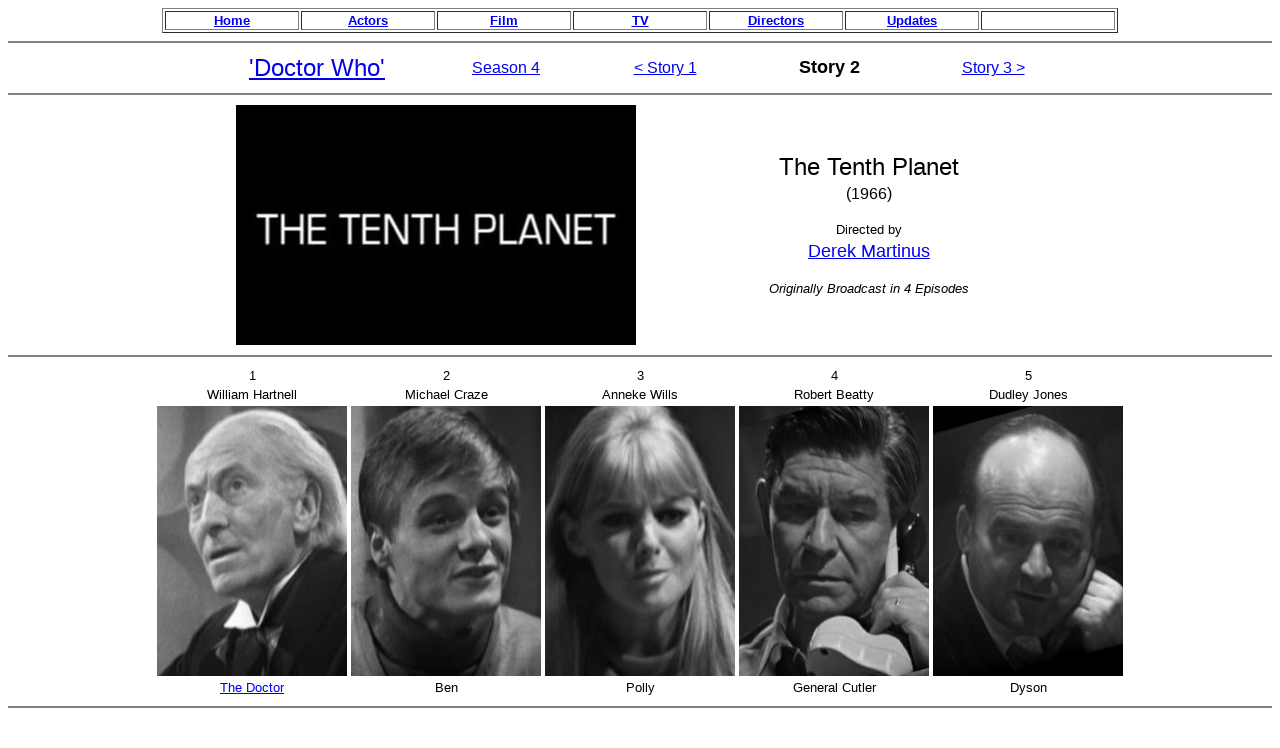

--- FILE ---
content_type: text/html
request_url: https://moviedude.co.uk/%5BTV%5D%20'Doctor%20Who%204.2%20%20The%20Tenth%20Planet'%20(1966).htm
body_size: 2121
content:
<html>

<head>
<meta http-equiv="Content-Type"
content="text/html; charset=iso-8859-1">
<meta name="GENERATOR" content="Microsoft FrontPage Express 2.0">
<title>'Doctor Who 4.2 The Tenth Planet' (1966)</title>
</head>

<body bgcolor="#FFFFFF">
<div align="center"><center>

<table border="1">
    <tr>
        <td align="center" width="130"><p align="center"><a
        href="index.htm"><font size="2" face="Arial"><strong>Home</strong></font></a></p>
        </td>
        <td align="center" width="130"><p align="center"><a
        href="[FP]%20All%20Actors.htm"><font size="2"
        face="Arial"><strong>Actors</strong></font></a></p>
        </td>
        <td align="center" width="130"><p align="center"><a
        href="[FP]%20All%20Movies.htm"><font size="2"
        face="Arial"><strong>Film</strong></font></a></p>
        </td>
        <td align="center" width="130"><p align="center"><a
        href="[FP]%20All%20TV%20Series.htm"><font size="2"
        face="Arial"><strong>TV</strong></font></a></p>
        </td>
        <td align="center" width="130"><p align="center"><a
        href="[FP]%20The%20Directors%20Page.htm"><font size="2"
        face="Arial"><strong>Directors</strong></font></a></p>
        </td>
        <td align="center" width="130"><p align="center"><a
        href="[FP]%20The%20Updates.htm"><font size="2"
        face="Arial"><strong>Updates</strong></font></a></p>
        </td>
        <td align="center" width="130"><p align="center"><font
        size="1" face="Arial">&nbsp; </font></p>
        </td>
    </tr>
</table>
</center></div>

<hr noshade>
<div align="center"><center>

<table border="0">
    <tr>
        <td align="center" width="220"><p align="center"><a
        href="[TV]%20'Doctor%20Who'.htm"><font size="5"
        face="Arial">'Doctor Who'</font></a></p>
        </td>
        <td align="center" width="150"><p align="center"><a
        href="[TV]%20'Doctor%20Who'%20Season%204%20(1966).htm"><font
        size="3" face="Arial">Season 4</font></a></p>
        </td>
        <td align="center" width="160"><p align="center"><a
        href="[TV]%20'Doctor%20Who%204.1%20The%20Smugglers'%20(1966).htm"><font
        size="3" face="Arial">&lt; Story 1</font></a></p>
        </td>
        <td align="center" width="160"><p align="center"><font
        size="4" face="Arial"><strong>Story 2</strong></font></p>
        </td>
        <td align="center" width="160"><p align="center"><a
        href="[TV]%20'Doctor%20Who%204.3%20%20The%20Power%20of%20the%20Daleks'%20(1966).htm"><font
        size="3" face="Arial">Story 3 &gt;</font></a></p>
        </td>
    </tr>
</table>
</center></div>

<hr noshade>
<div align="center"><center>

<table border="0">
    <tr>
        <td align="center" rowspan="2" width="400"><font
        face="Arial"><img
        src="Title%20'Doctor%20Who%204.2%20%20The%20Tenth%20Planet'%20(1966).jpg"
        width="400" height="240"></font></td>
        <td rowspan="2" width="50"><font size="1" face="Arial">&nbsp;
        </font></td>
        <td align="center" rowspan="2" width="350"><div
        align="center"><center><table border="0">
            <tr>
                <td align="center"><font size="1" face="Arial">&nbsp;
                </font></td>
            </tr>
            <tr>
                <td align="center" width="320"><font size="5"
                face="Arial">The Tenth Planet</font></td>
            </tr>
            <tr>
                <td align="center"><font size="3" face="Arial">(1966)</font></td>
            </tr>
            <tr>
                <td align="center"><font size="1" face="Arial">&nbsp;
                </font></td>
            </tr>
            <tr>
                <td align="center"><font size="2" face="Arial">Directed&nbsp;by</font></td>
            </tr>
            <tr>
                <td align="center"><a
                href="[FP]%20The%20Directors%20Page.htm#Derek Martinus"><font
                size="4" face="Arial">Derek Martinus</font></a></td>
            </tr>
            <tr>
                <td align="center"><font size="1" face="Arial">&nbsp;
                </font></td>
            </tr>
            <tr>
                <td align="center"><font size="2" face="Arial"><em>Originally
                Broadcast in 4 Episodes</em></font></td>
            </tr>
            <tr>
                <td align="center"><font size="1" face="Arial">&nbsp;
                </font></td>
            </tr>
        </table>
        </center></div></td>
    </tr>
</table>
</center></div>

<hr noshade>
<div align="center"><center>

<table border="0">
    <tr>
        <td align="center" width="190"><p align="center"><font
        size="2" face="Arial">1</font></p>
        </td>
        <td align="center" width="190"><p align="center"><font
        size="2" face="Arial">2</font></p>
        </td>
        <td align="center" width="190"><p align="center"><font
        size="2" face="Arial">3</font></p>
        </td>
        <td align="center" width="190"><p align="center"><font
        size="2" face="Arial">4</font></p>
        </td>
        <td align="center" width="190"><p align="center"><font
        size="2" face="Arial">5</font></p>
        </td>
    </tr>
    <tr>
        <td align="center" width="190"><p align="center"><font
        size="2" face="Arial">William Hartnell</font></p>
        </td>
        <td align="center" width="190"><p align="center"><font
        size="2" face="Arial">Michael Craze</font></p>
        </td>
        <td align="center" width="190"><p align="center"><font
        size="2" face="Arial">Anneke Wills</font></p>
        </td>
        <td align="center" width="190"><p align="center"><font
        size="2" face="Arial">Robert Beatty</font></p>
        </td>
        <td align="center" width="190"><p align="center"><font
        size="2" face="Arial">Dudley Jones</font></p>
        </td>
    </tr>
    <tr>
        <td align="center" width="190"><p align="center"><a
        href="William%20Hartnell.htm"><font face="Arial"><img
        src="William%20Hartnell%20%20'Doctor%20Who'%20(1966)%204.2.jpg"
        border="0" width="190" height="270"></font></a></p>
        </td>
        <td align="center" width="190"><p align="center"><a
        href="1Actors%20Pages/Michael%20Craze.htm"><font
        face="Arial"><img
        src="1Actors%20Images/Michael%20Craze%20%20'Doctor%20Who'%20(1966)%204.2.jpg"
        border="0" width="190" height="270"></font></a></p>
        </td>
        <td align="center" width="190"><p align="center"><a
        href="1Actors%20Pages/Anneke%20Wills.htm"><img
        src="1Actors%20Images%20A/Anneke%20Wills%20%20'Doctor%20Who'%20(1966)%204.2.jpg"
        border="0" width="190" height="270"></a></p>
        </td>
        <td align="center" width="190"><p align="center"><a
        href="Robert%20Beatty.htm"><font face="Arial"><img
        src="Robert%20Beatty%20%20%20'Doctor%20Who'%20(1966)%204.2.jpg"
        border="0" width="190" height="270"></font></a></p>
        </td>
        <td align="center" width="190"><p align="center"><a
        href="1Actors%20Pages/Dudley%20Jones.htm"><font
        face="Arial"><img
        src="1Actors%20Images%20D/Dudley%20Jones%20%20'Doctor%20Who'%20(1966)%204.2.jpg"
        border="0" width="190" height="270"></font></a></p>
        </td>
    </tr>
    <tr>
        <td align="center" width="190"><p align="center"><a
        href="1Character%20Pages/Doctor%20Who.htm"><font size="2"
        face="Arial">The Doctor</font></a></p>
        </td>
        <td align="center" width="190"><p align="center"><font
        size="2" face="Arial">Ben</font></p>
        </td>
        <td align="center" width="190"><p align="center"><font
        size="2" face="Arial">Polly</font></p>
        </td>
        <td align="center" width="190"><p align="center"><font
        size="2" face="Arial">General Cutler</font></p>
        </td>
        <td align="center" width="190"><p align="center"><font
        size="2" face="Arial">Dyson</font></p>
        </td>
    </tr>
</table>
</center></div>

<hr noshade>
<div align="center"><center>

<table border="0">
    <tr>
        <td align="center" width="190"><p align="center"><font
        size="2" face="Arial">6</font></p>
        </td>
        <td align="center" width="190"><p align="center"><font
        size="2" face="Arial">7</font></p>
        </td>
        <td align="center" width="190"><p align="center"><font
        size="2" face="Arial">8</font></p>
        </td>
        <td align="center" width="190"><p align="center"><font
        size="2" face="Arial">9</font></p>
        </td>
        <td align="center" width="190"><p align="center"><font
        size="2" face="Arial">10</font></p>
        </td>
    </tr>
    <tr>
        <td align="center" width="190"><p align="center"><font
        size="2" face="Arial">David Dodimead</font></p>
        </td>
        <td align="center" width="190"><p align="center"><font
        size="2" face="Arial">Alan White</font></p>
        </td>
        <td align="center" width="190"><p align="center"><font
        size="2" face="Arial">Earl Cameron</font></p>
        </td>
        <td align="center" width="190"><p align="center"><font
        size="2" face="Arial">Shane Shelton</font></p>
        </td>
        <td align="center" width="190"><p align="center"><font
        size="2" face="Arial">Alec Coleman</font></p>
        </td>
    </tr>
    <tr>
        <td align="center" width="190"><p align="center"><a
        href="1Actors%20Pages/David%20Dodimead.htm"><font
        face="Arial"><img
        src="1Actors%20Images%20D/David%20Dodimead%20%20'Doctor%20Who'%20(1966)%204.2.jpg"
        border="0" width="190" height="270"></font></a></p>
        </td>
        <td align="center" width="190"><p align="center"><a
        href="1Actors%20Pages/Alan%20White.htm"><font
        face="Arial"><img
        src="1Actors%20Images%20A/Alan%20White%20%20'Doctor%20Who'%20(1966)%204.2.jpg"
        border="0" width="190" height="270"></font></a></p>
        </td>
        <td align="center" width="190"><p align="center"><a
        href="Earl%20Cameron.htm"><font face="Arial"><img
        src="Earl%20Cameron%20%20'Doctor%20Who'%20(1966)%204.2.jpg"
        border="0" width="190" height="270"></font></a></p>
        </td>
        <td align="center" width="190"><p align="center"><font
        face="Arial"><img
        src="1Actors%20Images/Shane%20Shelton%20%20'Doctor%20Who'%20(1966)%204.2.jpg"
        alt="One Image Only" width="190" height="270"></font></p>
        </td>
        <td align="center" width="190"><p align="center"><a
        href="1Actors%20Pages/Alec%20Coleman.htm"><font
        face="Arial"><img
        src="1Actors%20Images%20A/Alec%20Coleman%20%20'Doctor%20Who'%20(1966)%204.2.jpg"
        border="0" width="190" height="270"></font></a></p>
        </td>
    </tr>
    <tr>
        <td align="center" width="190"><p align="center"><font
        size="2" face="Arial">Barclay</font></p>
        </td>
        <td align="center" width="190"><p align="center"><font
        size="2" face="Arial">Schultz</font></p>
        </td>
        <td align="center" width="190"><p align="center"><font
        size="2" face="Arial">Williams</font></p>
        </td>
        <td align="center" width="190"><p align="center"><font
        size="2" face="Arial">Tito</font></p>
        </td>
        <td align="center" width="190"><p align="center"><font
        size="2" face="Arial">Corporal</font></p>
        </td>
    </tr>
</table>
</center></div>

<hr noshade>
<div align="center"><center>

<table border="0">
    <tr>
        <td align="center" width="190"><p align="center"><font
        size="2" face="Arial">11</font></p>
        </td>
        <td align="center" width="190"><p align="center"><font
        size="2" face="Arial">12</font></p>
        </td>
        <td align="center" width="190"><p align="center"><font
        size="2" face="Arial">13</font></p>
        </td>
        <td align="center" width="190"><p align="center"><font
        size="2" face="Arial">14</font></p>
        </td>
        <td align="center" width="190"><p align="center"><font
        size="2" face="Arial">15</font></p>
        </td>
    </tr>
    <tr>
        <td align="center" width="190"><p align="center"><font
        size="2" face="Arial">John Brandon</font></p>
        </td>
        <td align="center" width="190"><p align="center"><font
        size="2" face="Arial">Steve Plytas</font></p>
        </td>
        <td align="center" width="190"><p align="center"><font
        size="2" face="Arial">Ken McGarvey</font></p>
        </td>
        <td align="center" width="190"><p align="center"><font
        size="2" face="Arial">Christopher Matthews</font></p>
        </td>
        <td><p align="center"><font size="2" face="Arial">William
        Gossling</font></p>
        </td>
    </tr>
    <tr>
        <td align="center" width="190"><p align="center"><a
        href="John%20Brandon.htm"><font face="Arial"><img
        src="John%20Brandon%20%20'Doctor%20Who'%20(1966)%204.2.jpg"
        border="0" width="190" height="270"></font></a></p>
        </td>
        <td align="center" width="190"><p align="center"><a
        href="Steve%20Plytas.htm"><font face="Arial"><img
        src="Steve%20Plytas%20%20'Doctor%20Who'%20(1966)%204.2.jpg"
        border="0" width="190" height="270"></font></a></p>
        </td>
        <td align="center" width="190"><p align="center"><a
        href="1Actors%20Pages/Ken%20McGarvey.htm"><font
        face="Arial"><img
        src="1Actors%20Images/Ken%20McGarvey%20%20'Doctor%20Who'%20(1966)%204.2.jpg"
        border="0" width="190" height="270"></font></a></p>
        </td>
        <td align="center" width="190"><p align="center"><a
        href="1Actors%20Pages/Christopher%20Matthews.htm"><font
        face="Arial"><img
        src="1Actors%20Images%20C/Christopher%20Matthews%20%20'Doctor%20Who'%20(1966)%204.2.jpg"
        border="0" width="190" height="270"></font></a></p>
        </td>
        <td align="center" width="190"><p align="center"><a
        href="1Actors%20Pages/William%20Gossling.htm"><font
        face="Arial"><img
        src="1Actors%20Images/William%20Gossling%20%20'Doctor%20Who'%20(1966)%204.2.jpg"
        border="0" width="190" height="270"></font></a></p>
        </td>
    </tr>
    <tr>
        <td align="center" width="190"><p align="center"><font
        size="2" face="Arial">American Sergeant</font></p>
        </td>
        <td align="center" width="190"><p align="center"><font
        size="2" face="Arial">Wigner</font></p>
        </td>
        <td align="center" width="190"><p align="center"><font
        size="2" face="Arial">Soldier</font></p>
        </td>
        <td align="center" width="190"><p align="center"><font
        size="2" face="Arial">Radar Technician</font></p>
        </td>
        <td align="center" width="190"><p align="center"><font
        size="2" face="Arial">Technician</font></p>
        </td>
    </tr>
</table>
</center></div>

<hr noshade>
<div align="center"><center>

<table border="0">
    <tr>
        <td align="center" width="190"><p align="center"><font
        size="2" face="Arial">16</font></p>
        </td>
        <td align="center" width="190"><p align="center"><font
        size="2" face="Arial">17</font></p>
        </td>
        <td align="center" width="190"><p align="center"><font
        size="2" face="Arial">18</font></p>
        </td>
        <td align="center" width="190"><p align="center"><font
        size="2" face="Arial">19</font></p>
        </td>
        <td align="center" width="190"><p align="center"><font
        size="2" face="Arial">20</font></p>
        </td>
    </tr>
    <tr>
        <td align="center" width="190"><p align="center"><font
        size="2" face="Arial">Glenn Beck</font></p>
        </td>
        <td align="center" width="190"><p align="center"><font
        size="2" face="Arial">Callen Angelo</font></p>
        </td>
        <td align="center" width="190"><p align="center"><font
        size="2" face="Arial">Roy Pierce</font></p>
        </td>
        <td align="center" width="190"><p align="center"><font
        size="2" face="Arial">Nick Hilton</font></p>
        </td>
        <td align="center" width="190"><p align="center"><font
        size="2" face="Arial">Freddie Eldrett</font></p>
        </td>
    </tr>
    <tr>
        <td align="center" width="190"><p align="center"><a
        href="Glenn%20Beck.htm"><font face="Arial"><img
        src="Glenn%20Beck%20%20'Doctor%20Who'%20(1966)%204.2.jpg"
        border="0" width="190" height="270"></font></a></p>
        </td>
        <td align="center" width="190"><p align="center"><font
        face="Arial"><img
        src="1Actors%20Images%20C/Callen%20Angelo%20%20'Doctor%20Who'%20(1966)%204.2.jpg"
        alt="One Image Only" width="190" height="270"></font></p>
        </td>
        <td align="center" width="190"><p align="center"><font
        face="Arial"><img
        src="1Actors%20Images/Roy%20Pierce%20%20'Doctor%20Who'%20(1966)%204.2.jpg"
        alt="One Image Only" width="190" height="270"></font></p>
        </td>
        <td align="center" width="190"><p align="center"><font
        face="Arial"><img
        src="1Actors%20Images/Nick%20Hilton%20%20'Doctor%20Who'%20(1966)%204.2.jpg"
        alt="One Image Only" width="190" height="270"></font></p>
        </td>
        <td align="center" width="190"><p align="center"><font
        face="Arial"><img
        src="1Actors%20Images/Freddie%20Eldrett%20%20'Doctor%20Who'%20(1966)%204.2.jpg"
        alt="One Image Only" width="190" height="270"></font></p>
        </td>
    </tr>
    <tr>
        <td align="center" width="190"><p align="center"><font
        size="2" face="Arial">TV Announcer /
        Silo&nbsp;Control&nbsp;Voice</font></p>
        </td>
        <td align="center" width="190"><p align="center"><font
        size="2" face="Arial">Terry Cutler</font></p>
        </td>
        <td align="center" width="190"><p align="center"><font
        size="2" face="Arial">Engineer</font></p>
        </td>
        <td align="center" width="190"><p align="center"><font
        size="2" face="Arial">Soldier</font></p>
        </td>
        <td align="center" width="190"><p align="center"><font
        size="2" face="Arial">Haines</font></p>
        </td>
    </tr>
</table>
</center></div>

<hr noshade>
<div align="center"><center>

<table border="0">
    <tr>
        <td align="center" width="190"><p align="center"><font
        size="2" face="Arial">21</font></p>
        </td>
        <td align="center" width="190"><p align="center"><font
        size="2" face="Arial">22</font></p>
        </td>
        <td align="center" width="190"><p align="center"><font
        size="2" face="Arial">23</font></p>
        </td>
        <td align="center" width="190"><p align="center"><font
        size="2" face="Arial">24</font></p>
        </td>
        <td align="center" width="190"><p align="center"><font
        size="2" face="Arial">25</font></p>
        </td>
    </tr>
    <tr>
        <td align="center" width="190"><p align="center"><font
        size="2" face="Arial">Harry Brooks Jnr</font></p>
        </td>
        <td align="center" width="190"><p align="center"><font
        size="2" face="Arial">Reg Whitehead</font></p>
        </td>
        <td align="center" width="190"><p align="center"><font
        size="2" face="Arial">Sheila Knight</font></p>
        </td>
        <td align="center" width="190"><p align="center"><font
        size="2" face="Arial">Stanley&nbsp;Davies</font></p>
        </td>
        <td align="center" width="190"><p align="center"><font
        size="2" face="Arial">Chris Konyils</font></p>
        </td>
    </tr>
    <tr>
        <td align="center" width="190"><p align="center"><a
        href="Harry%20Brooks%20Jnr.htm"><font face="Arial"><img
        src="Harry%20Brooks%20Jnr%20%20'Doctor%20Who'%20(1966)%204.2.jpg"
        border="0" width="190" height="270"></font></a></p>
        </td>
        <td align="center" width="190"><p align="center"><a
        href="Reg%20Whitehead.htm"><font face="Arial"><img
        src="Reg%20Whitehead%20%20'Doctor%20Who'%20(1966)%204.2.jpg"
        border="0" width="190" height="270"></font></a></p>
        </td>
        <td align="center" width="190"><p align="center"><a
        href="1Actors%20Pages/Sheila%20Knight.htm"><font
        face="Arial"><img
        src="1Actors%20Images/Sheila%20Knight%20%20'Doctor%20Who'%20(1966)%204.2.jpg"
        border="0" width="190" height="270"></font></a></p>
        </td>
        <td align="center" width="190"><p align="center"><a
        href="1Actors%20Pages/Stanley%20Davies.htm"><font
        face="Arial"><img
        src="1Actors%20Images/Stanley%20Davies%20%20'Doctor%20Who'%20(1966)%204.2.jpg"
        border="0" width="190" height="270"></font></a></p>
        </td>
        <td align="center" width="190"><p align="center"><a
        href="1Actors%20Pages/Chris%20Konyils.htm"><font
        face="Arial"><img
        src="1Actors%20Images%20C/Chris%20Konyils%20%20'Doctor%20Who'%20(1966)%204.2.jpg"
        border="0" width="190" height="270"></font></a></p>
        </td>
    </tr>
    <tr>
        <td align="center" width="190"><p align="center"><font
        size="2" face="Arial">Krang /Talon</font></p>
        </td>
        <td align="center" width="190"><p align="center"><font
        size="2" face="Arial">Jarl / Krail</font></p>
        </td>
        <td align="center" width="190"><p align="center"><font
        size="2" face="Arial">Secretary</font></p>
        </td>
        <td align="center" width="190"><p align="center"><font
        size="2" face="Arial">Spanish Officer</font></p>
        </td>
        <td align="center" width="190"><p align="center"><font
        size="2" face="Arial">African Officer</font></p>
        </td>
    </tr>
</table>
</center></div>

<hr noshade>
<div align="center"><center>

<table border="0">
    <tr>
        <td align="center" width="190"><p align="center"><font
        size="2" face="Arial">26</font></p>
        </td>
        <td align="center" width="190"><p align="center"><font
        size="2" face="Arial">27</font></p>
        </td>
        <td align="center" width="190"><p align="center"><font
        size="2" face="Arial">28</font></p>
        </td>
        <td align="center" width="190"><p align="center"><font
        size="2" face="Arial">29</font></p>
        </td>
        <td align="center" width="190"><p align="center"><font
        size="2" face="Arial">30</font></p>
        </td>
    </tr>
    <tr>
        <td align="center" width="190"><p align="center"><font
        size="2" face="Arial">Christopher Dunham</font></p>
        </td>
        <td align="center" width="190"><p align="center"><font
        size="2" face="Arial">Gregg Palmer</font></p>
        </td>
        <td align="center" width="190"><p align="center"><font
        size="2" face="Arial">Bruce Wells</font></p>
        </td>
        <td align="center" width="190"><p align="center"><font
        size="2" face="Arial">John Haines</font></p>
        </td>
        <td align="center" width="190"><p align="center"><font
        size="2" face="Arial">John Knott</font></p>
        </td>
    </tr>
    <tr>
        <td align="center" width="190"><p align="center"><img
        src="1Actors%20Images%20C/Christopher%20Dunham%20%20'Doctor%20Who'%20(1966)%204.2.jpg"
        alt="One Image Only" width="190" height="270"></p>
        </td>
        <td align="center" width="190"><p align="center"><a
        href="1Actors%20Pages/Gregg%20Palmer%202.htm"><img
        src="1Actors%20Images/Gregg%20Palmer%202%20%20'Doctor%20Who'%20(1966)%204.2.jpg"
        border="0" width="190" height="270"></a></p>
        </td>
        <td align="center" width="190"><p align="center"><a
        href="Bruce%20Wells.htm"><font face="Arial"><img
        src="Bruce%20Wells%20%20'Doctor%20Who'%20(1966)%204.2.jpg"
        border="0" width="190" height="270"></font></a></p>
        </td>
        <td align="center" width="190"><p align="center"><font
        face="Arial"><img
        src="1Actors%20Images/John%20Haines%20%20'Doctor%20Who'%20(1966)%204.2.jpg"
        alt="One Image Only" width="190" height="270"></font></p>
        </td>
        <td align="center" width="190"><p align="center"><font
        face="Arial"><img
        src="1Actors%20Images/John%20Knott%20%20'Doctor%20Who'%20(1966)%204.2.jpg"
        alt="One Image Only" width="190" height="270"></font></p>
        </td>
    </tr>
    <tr>
        <td align="center" width="190"><p align="center"><font
        size="2" face="Arial">RT Technician</font></p>
        </td>
        <td align="center" width="190"><p align="center"><font
        size="2" face="Arial">Cyberman</font></p>
        </td>
        <td align="center" width="190"><p align="center"><font
        size="2" face="Arial">Cyberman</font></p>
        </td>
        <td align="center" width="190"><p align="center"><font
        size="2" face="Arial">Cyberman</font></p>
        </td>
        <td align="center" width="190"><p align="center"><font
        size="2" face="Arial">Cyberman</font></p>
        </td>
    </tr>
</table>
</center></div>

<hr noshade>
<div align="center"><center>

<table border="0">
    <tr>
        <td align="center" width="190"><p align="center"><font
        size="2" face="Arial">31</font></p>
        </td>
        <td align="center" width="190"><p align="center"><font
        size="2" face="Arial">32</font></p>
        </td>
        <td align="center" width="190"><p align="center"><font
        size="2" face="Arial">33</font></p>
        </td>
        <td align="center" width="190"><p align="center"><font
        size="2" face="Arial">34</font></p>
        </td>
        <td align="center" width="190"><p align="center"><font
        size="2" face="Arial">35</font></p>
        </td>
    </tr>
    <tr>
        <td align="center" width="190"><p align="center"><font
        size="2" face="Arial">Roy Skelton</font></p>
        </td>
        <td align="center" width="190"><p align="center"><font
        size="2" face="Arial">Peter Hawkins</font></p>
        </td>
        <td align="center" width="190"><p align="center"><font
        size="2" face="Arial">Terence Jones</font></p>
        </td>
        <td align="center" width="190"><p align="center"><font
        size="2" face="Arial">Richard Lawrence</font></p>
        </td>
        <td align="center" width="190"><p align="center"><font
        size="2" face="Arial">Nicholas Edwards</font></p>
        </td>
    </tr>
    <tr>
        <td align="center" width="190"><p align="center"><a
        href="Roy%20Skelton.htm"><font face="Arial"><img
        src="Roy%20Skelton%20%20'Doctor%20Who'%20(1966)%204.2.jpg"
        border="0" width="190" height="270"></font></a></p>
        </td>
        <td align="center" width="190"><p align="center"><a
        href="1Actors%20Pages/Peter%20Hawkins.htm"><img
        src="1Actors%20Images/Peter%20Hawkins%20%20'Doctor%20Who'%20(1966)%204.2.jpg"
        border="0" width="190" height="270"></a></p>
        </td>
        <td align="center" width="190"><p align="center"><img
        src="1Actors%20Images%20T/Terence%20Jones%20%20'Doctor%20Who'%20(1966)%204.2.jpg"
        alt="One Image Only" width="190" height="270"></p>
        </td>
        <td align="center" width="190"><p align="center"><a
        href="1Actors%20Pages/Richard%20Lawrence.htm"><img
        src="1Actors%20Images%20R/Richard%20Lawrence%20%20'Dr%20Who'%20(1966)%204.2.jpg"
        border="0" width="190" height="270"></a></p>
        </td>
        <td align="center" width="190"><p align="center"><a
        href="1Actors%20Pages/Nicholas%20Edwards.htm"><img
        src="1Actors%20Images%20N/Nicholas%20Edwards%20%20'Doctor%20Who'%20(1966)%204.2.jpg"
        border="0" width="190" height="270"></a></p>
        </td>
    </tr>
    <tr>
        <td align="center" width="190"><p align="center"><font
        size="2" face="Arial">Cybermen Voices</font></p>
        </td>
        <td align="center" width="190"><p align="center"><font
        size="2" face="Arial">Cybermen Voices</font></p>
        </td>
        <td align="center" width="190"><p align="center"><font
        size="2" face="Arial">Soldier</font></p>
        </td>
        <td align="center" width="190"><p align="center"><font
        size="2" face="Arial">Technician</font></p>
        </td>
        <td align="center" width="190"><p align="center"><font
        size="2" face="Arial">RT Technician</font></p>
        </td>
    </tr>
</table>
</center></div>

<hr noshade>
<div align="center"><center>

<table border="0">
    <tr>
        <td align="center" width="190"><p align="center"><font
        size="2" face="Arial">36</font></p>
        </td>
        <td align="center" width="190"><p align="center"><font
        size="2" face="Arial">37</font></p>
        </td>
        <td align="center" width="190"><p align="center"><font
        size="2" face="Arial">38</font></p>
        </td>
        <td align="center" width="190"><p align="center"><font
        size="2" face="Arial">39</font></p>
        </td>
    </tr>
    <tr>
        <td align="center" width="190"><p align="center"><font
        size="2" face="Arial">Gordon Lang</font></p>
        </td>
        <td align="center" width="190"><p align="center"><font
        size="2" face="Arial">Maurice Quick</font></p>
        </td>
        <td align="center" width="190"><p align="center"><font
        size="2" face="Arial">Peter Pocock</font></p>
        </td>
        <td align="center" width="190"><p align="center"><font
        size="2" face="Arial">Gordon Craig</font></p>
        </td>
    </tr>
    <tr>
        <td align="center" width="190"><p align="center"><a
        href="1Actors%20Pages/Gordon%20Lang3.htm"><img
        src="1Actors%20Images%20G/Gordon%20Lang3%20%20'Doctor%20Who'%20(1966)%204.2.jpg"
        border="0" width="190" height="270"></a></p>
        </td>
        <td align="center" width="190"><p align="center"><a
        href="Maurice%20Quick.htm"><img
        src="Maurice%20Quick%20%20'Doctor%20Who'%20(1966)%204.2.jpg"
        border="0" width="190" height="270"></a></p>
        </td>
        <td align="center" width="190"><p align="center"><img
        src="1Actors%20Images%20P/Peter%20Pocock%20%20'Doctor%20Who'%20(1966)%204.2.jpg"
        width="190" height="270"></p>
        </td>
        <td align="center" width="190"><p align="center"><font
        face="Arial"><img
        src="1Actors%20Images/Gordon%20Craig%20%20'Doctor%20Who'%20(1966)%204.2.jpg"
        alt="One Image Only" width="190" height="270"></font></p>
        </td>
    </tr>
    <tr>
        <td align="center" width="190"><p align="center"><font
        size="2" face="Arial">Technician</font></p>
        </td>
        <td align="center" width="190"><p align="center"><font
        size="2" face="Arial">Technician</font></p>
        </td>
        <td align="center" width="190"><p align="center"><font
        size="2" face="Arial">Double for Michael Craze</font></p>
        </td>
        <td align="center" width="190"><p align="center"><font
        size="2" face="Arial">Double for The Doctor</font></p>
        </td>
    </tr>
</table>
</center></div>

<hr noshade>
<div align="center"><center>

<table border="0">
    <tr>
        <td align="center" colspan="2" width="380"><p
        align="center"><font size="2" face="Arial">40</font></p>
        </td>
    </tr>
    <tr>
        <td align="center" colspan="2" width="380"><p
        align="center"><font size="2" face="Arial">Patrick
        Troughton</font></p>
        </td>
    </tr>
    <tr>
        <td align="center" colspan="2" width="380"><p
        align="center"><a href="Patrick%20Troughton.htm"><font
        face="Arial"><img
        src="Patrick%20Troughton%20%20'Doctor%20Who'%20(1966)%204.2.jpg"
        border="0" width="380" height="270"></font></a></p>
        </td>
    </tr>
    <tr>
        <td align="center" colspan="2" width="380"><p
        align="center"><a
        href="1Character%20Pages/Doctor%20Who.htm"><font size="2"
        face="Arial">The Doctor</font></a></p>
        </td>
    </tr>
</table>
</center></div>

<hr noshade>

<hr size="3" noshade>

<p align="center"><font size="2" face="Arial"><strong>All images
by Gerald Lovell</strong></font></p>
</body>
</html>
